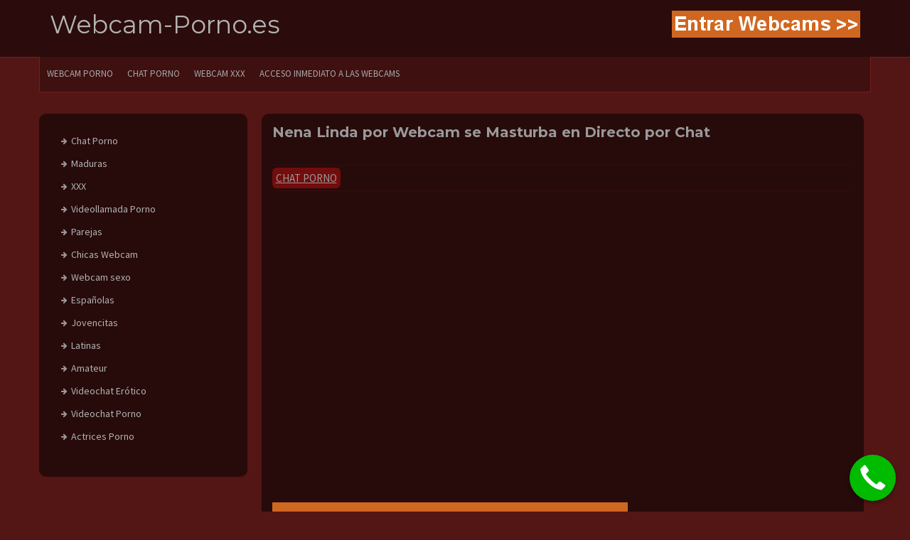

--- FILE ---
content_type: text/html; charset=UTF-8
request_url: https://webcam-porno.es/nena-linda-webcam-se-masturba-directo-chat/
body_size: 7140
content:
<!DOCTYPE html><html lang="es" prefix="og: http://ogp.me/ns#"><head><meta charset="UTF-8"><meta name="viewport" content="width=device-width, initial-scale=1"><link rel="profile" href="https://gmpg.org/xfn/11"><link rel="pingback" href="https://webcam-porno.es/xmlrpc.php"><title>Nena Linda por Webcam se Masturba en Directo por Chat - Webcam-Porno.es</title><link rel="stylesheet" href="https://fonts.googleapis.com/css?family=Montserrat%3A100%2C300%2C400%2C700%7CSource%20Sans%20Pro%3A100%2C300%2C400%2C700&subset=" /><link rel="stylesheet" href="https://webcam-porno.es/wp-content/cache/min/1/54841b9decca204bf2d32ae4170f8136.css" data-minify="1" /><meta name='robots' content='max-image-preview:large' /><meta name="description" content="Esta muchacha tan linda y jovencita está experimentando una nueva forma de ganarse un dinero extra y es a através del videochat en directo"/><link rel="canonical" href="https://webcam-porno.es/nena-linda-webcam-se-masturba-directo-chat/" /><meta property="og:locale" content="es_ES" /><meta property="og:type" content="article" /><meta property="og:title" content="Nena Linda por Webcam se Masturba en Directo por Chat - Webcam-Porno.es" /><meta property="og:description" content="Esta muchacha tan linda y jovencita está experimentando una nueva forma de ganarse un dinero extra y es a através del videochat en directo" /><meta property="og:url" content="https://webcam-porno.es/nena-linda-webcam-se-masturba-directo-chat/" /><meta property="og:site_name" content="Webcam-Porno.es" /><meta property="article:section" content="Chat Porno" /><meta property="article:published_time" content="2017-08-01T13:55:45+00:00" /><meta property="article:modified_time" content="2017-09-11T12:08:07+00:00" /><meta property="og:updated_time" content="2017-09-11T12:08:07+00:00" /><meta property="og:image" content="https://webcam-porno.es/wp-content/uploads/2017/08/Nena-Linda-por-Webcam-se-Masturba-en-Directo-por-Chat.png" /><meta property="og:image:secure_url" content="https://webcam-porno.es/wp-content/uploads/2017/08/Nena-Linda-por-Webcam-se-Masturba-en-Directo-por-Chat.png" /><meta property="og:image:width" content="300" /><meta property="og:image:height" content="225" /><meta name="twitter:card" content="summary" /><meta name="twitter:description" content="Esta muchacha tan linda y jovencita está experimentando una nueva forma de ganarse un dinero extra y es a através del videochat en directo" /><meta name="twitter:title" content="Nena Linda por Webcam se Masturba en Directo por Chat - Webcam-Porno.es" /><meta name="twitter:image" content="https://webcam-porno.es/wp-content/uploads/2017/08/Nena-Linda-por-Webcam-se-Masturba-en-Directo-por-Chat.png" /><link rel='dns-prefetch' href='//fonts.googleapis.com' /><style id='wp-emoji-styles-inline-css' type='text/css'>img.wp-smiley,img.emoji{display:inline!important;border:none!important;box-shadow:none!important;height:1em!important;width:1em!important;margin:0 0.07em!important;vertical-align:-0.1em!important;background:none!important;padding:0!important}</style><style id='classic-theme-styles-inline-css' type='text/css'>
/*! This file is auto-generated */
.wp-block-button__link{color:#fff;background-color:#32373c;border-radius:9999px;box-shadow:none;text-decoration:none;padding:calc(.667em + 2px) calc(1.333em + 2px);font-size:1.125em}.wp-block-file__button{background:#32373c;color:#fff;text-decoration:none}</style><style id='global-styles-inline-css' type='text/css'>body{--wp--preset--color--black:#000;--wp--preset--color--cyan-bluish-gray:#abb8c3;--wp--preset--color--white:#fff;--wp--preset--color--pale-pink:#f78da7;--wp--preset--color--vivid-red:#cf2e2e;--wp--preset--color--luminous-vivid-orange:#ff6900;--wp--preset--color--luminous-vivid-amber:#fcb900;--wp--preset--color--light-green-cyan:#7bdcb5;--wp--preset--color--vivid-green-cyan:#00d084;--wp--preset--color--pale-cyan-blue:#8ed1fc;--wp--preset--color--vivid-cyan-blue:#0693e3;--wp--preset--color--vivid-purple:#9b51e0;--wp--preset--gradient--vivid-cyan-blue-to-vivid-purple:linear-gradient(135deg,rgba(6,147,227,1) 0%,rgb(155,81,224) 100%);--wp--preset--gradient--light-green-cyan-to-vivid-green-cyan:linear-gradient(135deg,rgb(122,220,180) 0%,rgb(0,208,130) 100%);--wp--preset--gradient--luminous-vivid-amber-to-luminous-vivid-orange:linear-gradient(135deg,rgba(252,185,0,1) 0%,rgba(255,105,0,1) 100%);--wp--preset--gradient--luminous-vivid-orange-to-vivid-red:linear-gradient(135deg,rgba(255,105,0,1) 0%,rgb(207,46,46) 100%);--wp--preset--gradient--very-light-gray-to-cyan-bluish-gray:linear-gradient(135deg,rgb(238,238,238) 0%,rgb(169,184,195) 100%);--wp--preset--gradient--cool-to-warm-spectrum:linear-gradient(135deg,rgb(74,234,220) 0%,rgb(151,120,209) 20%,rgb(207,42,186) 40%,rgb(238,44,130) 60%,rgb(251,105,98) 80%,rgb(254,248,76) 100%);--wp--preset--gradient--blush-light-purple:linear-gradient(135deg,rgb(255,206,236) 0%,rgb(152,150,240) 100%);--wp--preset--gradient--blush-bordeaux:linear-gradient(135deg,rgb(254,205,165) 0%,rgb(254,45,45) 50%,rgb(107,0,62) 100%);--wp--preset--gradient--luminous-dusk:linear-gradient(135deg,rgb(255,203,112) 0%,rgb(199,81,192) 50%,rgb(65,88,208) 100%);--wp--preset--gradient--pale-ocean:linear-gradient(135deg,rgb(255,245,203) 0%,rgb(182,227,212) 50%,rgb(51,167,181) 100%);--wp--preset--gradient--electric-grass:linear-gradient(135deg,rgb(202,248,128) 0%,rgb(113,206,126) 100%);--wp--preset--gradient--midnight:linear-gradient(135deg,rgb(2,3,129) 0%,rgb(40,116,252) 100%);--wp--preset--font-size--small:13px;--wp--preset--font-size--medium:20px;--wp--preset--font-size--large:36px;--wp--preset--font-size--x-large:42px;--wp--preset--spacing--20:.44rem;--wp--preset--spacing--30:.67rem;--wp--preset--spacing--40:1rem;--wp--preset--spacing--50:1.5rem;--wp--preset--spacing--60:2.25rem;--wp--preset--spacing--70:3.38rem;--wp--preset--spacing--80:5.06rem;--wp--preset--shadow--natural:6px 6px 9px rgba(0,0,0,.2);--wp--preset--shadow--deep:12px 12px 50px rgba(0,0,0,.4);--wp--preset--shadow--sharp:6px 6px 0 rgba(0,0,0,.2);--wp--preset--shadow--outlined:6px 6px 0 -3px rgba(255,255,255,1),6px 6px rgba(0,0,0,1);--wp--preset--shadow--crisp:6px 6px 0 rgba(0,0,0,1)}:where(.is-layout-flex){gap:.5em}:where(.is-layout-grid){gap:.5em}body .is-layout-flow>.alignleft{float:left;margin-inline-start:0;margin-inline-end:2em}body .is-layout-flow>.alignright{float:right;margin-inline-start:2em;margin-inline-end:0}body .is-layout-flow>.aligncenter{margin-left:auto!important;margin-right:auto!important}body .is-layout-constrained>.alignleft{float:left;margin-inline-start:0;margin-inline-end:2em}body .is-layout-constrained>.alignright{float:right;margin-inline-start:2em;margin-inline-end:0}body .is-layout-constrained>.aligncenter{margin-left:auto!important;margin-right:auto!important}body .is-layout-constrained>:where(:not(.alignleft):not(.alignright):not(.alignfull)){max-width:var(--wp--style--global--content-size);margin-left:auto!important;margin-right:auto!important}body .is-layout-constrained>.alignwide{max-width:var(--wp--style--global--wide-size)}body .is-layout-flex{display:flex}body .is-layout-flex{flex-wrap:wrap;align-items:center}body .is-layout-flex>*{margin:0}body .is-layout-grid{display:grid}body .is-layout-grid>*{margin:0}:where(.wp-block-columns.is-layout-flex){gap:2em}:where(.wp-block-columns.is-layout-grid){gap:2em}:where(.wp-block-post-template.is-layout-flex){gap:1.25em}:where(.wp-block-post-template.is-layout-grid){gap:1.25em}.has-black-color{color:var(--wp--preset--color--black)!important}.has-cyan-bluish-gray-color{color:var(--wp--preset--color--cyan-bluish-gray)!important}.has-white-color{color:var(--wp--preset--color--white)!important}.has-pale-pink-color{color:var(--wp--preset--color--pale-pink)!important}.has-vivid-red-color{color:var(--wp--preset--color--vivid-red)!important}.has-luminous-vivid-orange-color{color:var(--wp--preset--color--luminous-vivid-orange)!important}.has-luminous-vivid-amber-color{color:var(--wp--preset--color--luminous-vivid-amber)!important}.has-light-green-cyan-color{color:var(--wp--preset--color--light-green-cyan)!important}.has-vivid-green-cyan-color{color:var(--wp--preset--color--vivid-green-cyan)!important}.has-pale-cyan-blue-color{color:var(--wp--preset--color--pale-cyan-blue)!important}.has-vivid-cyan-blue-color{color:var(--wp--preset--color--vivid-cyan-blue)!important}.has-vivid-purple-color{color:var(--wp--preset--color--vivid-purple)!important}.has-black-background-color{background-color:var(--wp--preset--color--black)!important}.has-cyan-bluish-gray-background-color{background-color:var(--wp--preset--color--cyan-bluish-gray)!important}.has-white-background-color{background-color:var(--wp--preset--color--white)!important}.has-pale-pink-background-color{background-color:var(--wp--preset--color--pale-pink)!important}.has-vivid-red-background-color{background-color:var(--wp--preset--color--vivid-red)!important}.has-luminous-vivid-orange-background-color{background-color:var(--wp--preset--color--luminous-vivid-orange)!important}.has-luminous-vivid-amber-background-color{background-color:var(--wp--preset--color--luminous-vivid-amber)!important}.has-light-green-cyan-background-color{background-color:var(--wp--preset--color--light-green-cyan)!important}.has-vivid-green-cyan-background-color{background-color:var(--wp--preset--color--vivid-green-cyan)!important}.has-pale-cyan-blue-background-color{background-color:var(--wp--preset--color--pale-cyan-blue)!important}.has-vivid-cyan-blue-background-color{background-color:var(--wp--preset--color--vivid-cyan-blue)!important}.has-vivid-purple-background-color{background-color:var(--wp--preset--color--vivid-purple)!important}.has-black-border-color{border-color:var(--wp--preset--color--black)!important}.has-cyan-bluish-gray-border-color{border-color:var(--wp--preset--color--cyan-bluish-gray)!important}.has-white-border-color{border-color:var(--wp--preset--color--white)!important}.has-pale-pink-border-color{border-color:var(--wp--preset--color--pale-pink)!important}.has-vivid-red-border-color{border-color:var(--wp--preset--color--vivid-red)!important}.has-luminous-vivid-orange-border-color{border-color:var(--wp--preset--color--luminous-vivid-orange)!important}.has-luminous-vivid-amber-border-color{border-color:var(--wp--preset--color--luminous-vivid-amber)!important}.has-light-green-cyan-border-color{border-color:var(--wp--preset--color--light-green-cyan)!important}.has-vivid-green-cyan-border-color{border-color:var(--wp--preset--color--vivid-green-cyan)!important}.has-pale-cyan-blue-border-color{border-color:var(--wp--preset--color--pale-cyan-blue)!important}.has-vivid-cyan-blue-border-color{border-color:var(--wp--preset--color--vivid-cyan-blue)!important}.has-vivid-purple-border-color{border-color:var(--wp--preset--color--vivid-purple)!important}.has-vivid-cyan-blue-to-vivid-purple-gradient-background{background:var(--wp--preset--gradient--vivid-cyan-blue-to-vivid-purple)!important}.has-light-green-cyan-to-vivid-green-cyan-gradient-background{background:var(--wp--preset--gradient--light-green-cyan-to-vivid-green-cyan)!important}.has-luminous-vivid-amber-to-luminous-vivid-orange-gradient-background{background:var(--wp--preset--gradient--luminous-vivid-amber-to-luminous-vivid-orange)!important}.has-luminous-vivid-orange-to-vivid-red-gradient-background{background:var(--wp--preset--gradient--luminous-vivid-orange-to-vivid-red)!important}.has-very-light-gray-to-cyan-bluish-gray-gradient-background{background:var(--wp--preset--gradient--very-light-gray-to-cyan-bluish-gray)!important}.has-cool-to-warm-spectrum-gradient-background{background:var(--wp--preset--gradient--cool-to-warm-spectrum)!important}.has-blush-light-purple-gradient-background{background:var(--wp--preset--gradient--blush-light-purple)!important}.has-blush-bordeaux-gradient-background{background:var(--wp--preset--gradient--blush-bordeaux)!important}.has-luminous-dusk-gradient-background{background:var(--wp--preset--gradient--luminous-dusk)!important}.has-pale-ocean-gradient-background{background:var(--wp--preset--gradient--pale-ocean)!important}.has-electric-grass-gradient-background{background:var(--wp--preset--gradient--electric-grass)!important}.has-midnight-gradient-background{background:var(--wp--preset--gradient--midnight)!important}.has-small-font-size{font-size:var(--wp--preset--font-size--small)!important}.has-medium-font-size{font-size:var(--wp--preset--font-size--medium)!important}.has-large-font-size{font-size:var(--wp--preset--font-size--large)!important}.has-x-large-font-size{font-size:var(--wp--preset--font-size--x-large)!important}.wp-block-navigation a:where(:not(.wp-element-button)){color:inherit}:where(.wp-block-post-template.is-layout-flex){gap:1.25em}:where(.wp-block-post-template.is-layout-grid){gap:1.25em}:where(.wp-block-columns.is-layout-flex){gap:2em}:where(.wp-block-columns.is-layout-grid){gap:2em}.wp-block-pullquote{font-size:1.5em;line-height:1.6}</style><link rel="https://api.w.org/" href="https://webcam-porno.es/wp-json/" /><link rel="alternate" type="application/json" href="https://webcam-porno.es/wp-json/wp/v2/posts/2320" /><link rel="EditURI" type="application/rsd+xml" title="RSD" href="https://webcam-porno.es/xmlrpc.php?rsd" /><meta name="generator" content="WordPress 6.4.7" /><link rel='shortlink' href='https://webcam-porno.es/?p=2320' /><link rel="alternate" type="application/json+oembed" href="https://webcam-porno.es/wp-json/oembed/1.0/embed?url=https%3A%2F%2Fwebcam-porno.es%2Fnena-linda-webcam-se-masturba-directo-chat%2F" /><link rel="alternate" type="text/xml+oembed" href="https://webcam-porno.es/wp-json/oembed/1.0/embed?url=https%3A%2F%2Fwebcam-porno.es%2Fnena-linda-webcam-se-masturba-directo-chat%2F&#038;format=xml" /> <script type="text/javascript">(function(url){
	if(/(?:Chrome\/26\.0\.1410\.63 Safari\/537\.31|WordfenceTestMonBot)/.test(navigator.userAgent)){ return; }
	var addEvent = function(evt, handler) {
		if (window.addEventListener) {
			document.addEventListener(evt, handler, false);
		} else if (window.attachEvent) {
			document.attachEvent('on' + evt, handler);
		}
	};
	var removeEvent = function(evt, handler) {
		if (window.removeEventListener) {
			document.removeEventListener(evt, handler, false);
		} else if (window.detachEvent) {
			document.detachEvent('on' + evt, handler);
		}
	};
	var evts = 'contextmenu dblclick drag dragend dragenter dragleave dragover dragstart drop keydown keypress keyup mousedown mousemove mouseout mouseover mouseup mousewheel scroll'.split(' ');
	var logHuman = function() {
		if (window.wfLogHumanRan) { return; }
		window.wfLogHumanRan = true;
		var wfscr = document.createElement('script');
		wfscr.type = 'text/javascript';
		wfscr.async = true;
		wfscr.src = url + '&r=' + Math.random();
		(document.getElementsByTagName('head')[0]||document.getElementsByTagName('body')[0]).appendChild(wfscr);
		for (var i = 0; i < evts.length; i++) {
			removeEvent(evts[i], logHuman);
		}
	};
	for (var i = 0; i < evts.length; i++) {
		addEvent(evts[i], logHuman);
	}
})('//webcam-porno.es/?wordfence_lh=1&hid=1A2438E359E893790DBA1B8D2E7F0711');</script><script type="application/ld+json">{"@context":"https:\/\/schema.org","@type":"Article","mainEntityOfPage":{"@type":"WebPage","@id":"https:\/\/webcam-porno.es\/nena-linda-webcam-se-masturba-directo-chat\/"},"headline":"Nena Linda por Webcam se Masturba en Directo por Chat","image":{"@type":"ImageObject","url":"https:\/\/webcam-porno.es\/wp-content\/uploads\/2017\/08\/Nena-Linda-por-Webcam-se-Masturba-en-Directo-por-Chat.png","width":300,"height":225},"datePublished":"2017-08-01T13:55:45","dateModified":"2017-09-11T12:08:07","author":{"@type":"Person","name":"Josue"},"publisher":{"@type":"Organization","name":"Webcam-Porno.es"}}</script><script type="application/ld+json">{"@context":"https:\/\/schema.org","@type":"BreadcrumbList","itemListElement":[{"@type":"ListItem","position":1,"item":{"@id":"https:\/\/webcam-porno.es\/","name":"Home"}},{"@type":"ListItem","position":2,"item":{"@id":"https:\/\/webcam-porno.es\/nena-linda-webcam-se-masturba-directo-chat\/","name":"Nena Linda por Webcam se Masturba en Directo por Chat"}}]}</script><style id='custom-css-mods'>.title-font,h1,h2,.section-title{font-family:Montserrat}body{font-family:Source Sans Pro}#masthead h1.site-title a{color:#919191}#masthead h2.site-description{color:#777}.woocommerce ul.products li.product{width:30.75%}</style><link rel="icon" href="https://webcam-porno.es/wp-content/uploads/2020/04/favicon-webcam-porno-es.png" sizes="32x32" /><link rel="icon" href="https://webcam-porno.es/wp-content/uploads/2020/04/favicon-webcam-porno-es.png" sizes="192x192" /><link rel="apple-touch-icon" href="https://webcam-porno.es/wp-content/uploads/2020/04/favicon-webcam-porno-es.png" /><meta name="msapplication-TileImage" content="https://webcam-porno.es/wp-content/uploads/2020/04/favicon-webcam-porno-es.png" /><style type="text/css" id="wp-custom-css">.online{position:absolute;top:5px;left:170px;z-index:1}.webcammer_info{position:absolute;bottom:-10px;background:rgba(0,0,0,.5);color:#fff;height:20px;line-height:20px;width:100%;font-size:12px;text-align:center;border-left:3px solid;border-right:3px solid;border-color:#06162A;z-index:2}</style><noscript><style id="rocket-lazyload-nojs-css">.rll-youtube-player,[data-lazy-src]{display:none!important}</style></noscript><style>#callnowbutton{display:none}@media screen and (max-width:10650px){#callnowbutton{display:block;position:fixed;text-decoration:none;z-index:2147483647;width:65px;height:65px;border-radius:50%;box-shadow:0 3px 6px rgba(0,0,0,.3);transform:scale(1);bottom:15px;right:20px;background:url([data-uri]) center/45px 45px no-repeat #0b0}}#callnowbutton span{display:none}</style></head><body data-rsssl=1 class="post-template-default single single-post postid-2320 single-format-standard wp-schema-pro-1.1.10"><div id="page" class="hfeed site"><header id="masthead" class="site-header" role="banner"><div class="container"><div class="site-branding"><div id="text-title-desc"><p style="font-size:35px" class="site-title title-font"><a href="https://webcam-porno.es/" rel="home">Webcam-Porno.es</a></p></div></div><div id="social-icons"><div id="top-search-form"><a href="https://webcam-porno.es/acceso-webcam-porno/" rel="nofollow"><img class="alignnone size-full wp-image-2680" src="https://webcam-porno.es/wp-content/uploads/2017/08/acceso-webcams-naranja.png" alt="Acceso Webcams en Vivo" width="265" height="38" /></a></div></div></div></header><div id="top-bar"><div class="container top-bar-inner"><div id="top-menu"><div class="menu-menu-principal-container"><ul id="menu-menu-principal" class="menu"><li id="menu-item-33" class="menu-item menu-item-type-post_type menu-item-object-page menu-item-home menu-item-33"><a title="webcam porno" href="https://webcam-porno.es/">WEBCAM PORNO</a></li><li id="menu-item-4066" class="menu-item menu-item-type-taxonomy menu-item-object-category current-post-ancestor current-menu-parent current-post-parent menu-item-4066"><a title="chat porno" href="https://webcam-porno.es/chat-porno/">CHAT PORNO</a></li><li id="menu-item-15752" class="menu-item menu-item-type-taxonomy menu-item-object-category menu-item-15752"><a title="webcam xxx" href="https://webcam-porno.es/xxx/">Webcam XXX</a></li><li id="menu-item-317" class="menu-item menu-item-type-post_type menu-item-object-page menu-item-317"><a href="https://webcam-porno.es/acceso-webcam-porno/">Acceso Inmediato a las Webcams</a></li></ul></div></div></div></div><div class="mega-container"><div id="content" class="site-content container"><div id="primary-mono" class="content-area col-md-9"><main id="main" class="site-main" role="main"><article id="post-2320" class="post-2320 post type-post status-publish format-standard has-post-thumbnail hentry category-chat-porno"><header class="entry-header"><h1 class="entry-title">Nena Linda por Webcam se Masturba en Directo por Chat</h1></header><div class="entry-footer"> <span class="cat-links"><a href="https://webcam-porno.es/chat-porno/" rel="category tag">Chat Porno</a></span></div><div class="entry-content"><p><iframe src="https://webcam-porno.es/wp-content/plugins/xvideos-importer-pro/jwplayer/?url=http://www.xvideos.com/video15278295/6cam.biz_cute_bubblekush7_masturbating_on_live_webcam" width="500" height="410" frameborder="0" scrolling="no" allowfullscreen="allowfullscreen"></iframe><br /> <a href="https://webcam-porno.es/acceso-webcam-porno/"><img decoding="async" class="alignnone wp-image-1379 size-full" src="https://webcam-porno.es/wp-content/uploads/2017/06/acceso_webcam_500x60.png" alt="Nena Linda por Webcam se Masturba en Directo por Chat" width="500" height="60" srcset="https://webcam-porno.es/wp-content/uploads/2017/06/acceso_webcam_500x60.png 500w, https://webcam-porno.es/wp-content/uploads/2017/06/acceso_webcam_500x60-300x36.png 300w" sizes="(max-width: 500px) 100vw, 500px" /></a></p><p>Esta muchacha tan linda y jovencita está experimentando una nueva forma de ganarse un dinero extra y es a através del videochat en directo donde los hombres le aportan unas propinas a cambio de mostrarse desnudita y masturbarse. Si lugar a dudas esta nena tan linda es muy sexy y encantadora a la hora de prestar sus servicios a través del chat. Entusiasmada con el nuevo trabajo solamente necesita una pequeña ayuda para que comience a desnudarse y lo mejor de todo que saque su consalador y comience a metérselo bien dentro de su rico coño para que todos los veamos. Así que si quieres ver un poquito más ayúdanos y entra a las webcams en vivo que tenemos ahora mismo con decenas de nenas lindas online.</p></div></article></main></div><div id="secondary" class="widget-area col-md-3" role="complementary"><aside id="nav_menu-3" class="widget widget_nav_menu"><div class="menu-categorias-container"><ul id="menu-categorias" class="menu"><li id="menu-item-364" class="menu-item menu-item-type-taxonomy menu-item-object-category current-post-ancestor current-menu-parent current-post-parent menu-item-364"><a href="https://webcam-porno.es/chat-porno/">Chat Porno</a></li><li id="menu-item-366" class="menu-item menu-item-type-taxonomy menu-item-object-category menu-item-366"><a href="https://webcam-porno.es/maduras/">Maduras</a></li><li id="menu-item-362" class="menu-item menu-item-type-taxonomy menu-item-object-category menu-item-362"><a href="https://webcam-porno.es/xxx/">XXX</a></li><li id="menu-item-33928" class="menu-item menu-item-type-taxonomy menu-item-object-category menu-item-33928"><a title="videollamadas porno" href="https://webcam-porno.es/videollamada-porno-con-espanola-mirona/">Videollamada Porno</a></li><li id="menu-item-1854" class="menu-item menu-item-type-taxonomy menu-item-object-category menu-item-1854"><a href="https://webcam-porno.es/webcam-parejas/">Parejas</a></li><li id="menu-item-1917" class="menu-item menu-item-type-taxonomy menu-item-object-category menu-item-1917"><a href="https://webcam-porno.es/chicas-webcam/">Chicas Webcam</a></li><li id="menu-item-1891" class="menu-item menu-item-type-taxonomy menu-item-object-category menu-item-1891"><a href="https://webcam-porno.es/webcam-sexo/">Webcam sexo</a></li><li id="menu-item-1774" class="menu-item menu-item-type-taxonomy menu-item-object-category menu-item-1774"><a href="https://webcam-porno.es/espanolas/">Españolas</a></li><li id="menu-item-363" class="menu-item menu-item-type-taxonomy menu-item-object-category menu-item-363"><a href="https://webcam-porno.es/jovencitas-webcam/">Jovencitas</a></li><li id="menu-item-1806" class="menu-item menu-item-type-taxonomy menu-item-object-category menu-item-1806"><a href="https://webcam-porno.es/webcam-latinas/">Latinas</a></li><li id="menu-item-1957" class="menu-item menu-item-type-taxonomy menu-item-object-category menu-item-1957"><a href="https://webcam-porno.es/webcam-amateur/">Amateur</a></li><li id="menu-item-1929" class="menu-item menu-item-type-taxonomy menu-item-object-category menu-item-1929"><a href="https://webcam-porno.es/videochat-erotico-espanol/">Videochat Erótico</a></li><li id="menu-item-1851" class="menu-item menu-item-type-taxonomy menu-item-object-category menu-item-1851"><a href="https://webcam-porno.es/videochat-porno/">Videochat Porno</a></li><li id="menu-item-1799" class="menu-item menu-item-type-taxonomy menu-item-object-category menu-item-1799"><a href="https://webcam-porno.es/actrices-porno-webcam/">Actrices Porno</a></li></ul></div></aside></div></div></div><footer id="colophon" class="site-footer" role="contentinfo"><div class="site-info container"><p>Solo mayores de 18 años - <a href="https://webcam-porno.es/quienes-somos/" rel="nofollow">Quienes Somos</a> - <a href="https://webcam-porno.es/politica-de-privacidad/" rel="nofollow">Condiciones Legales, Política de Privacidad y Cookies</a></p></div></footer></div> <script type="text/javascript" id="wp-schema-pro-fontend-script-js-extra">/* <![CDATA[ */ var AIOSRS_Frontend = {"ajaxurl":"https:\/\/webcam-porno.es\/wp-admin\/admin-ajax.php","post_id":"2320","user_rating_nonce":"5809893d8a","success_msg":"Thanks!"}; /* ]]> */</script> <script type="text/javascript" id="newp-externaljs-js-extra">/* <![CDATA[ */ var menu_obj = {"menu_text":"Menu"}; /* ]]> */</script> <script>(function(i,s,o,g,r,a,m){i['GoogleAnalyticsObject']=r;i[r]=i[r]||function(){
  (i[r].q=i[r].q||[]).push(arguments)},i[r].l=1*new Date();a=s.createElement(o),
  m=s.getElementsByTagName(o)[0];a.async=1;a.src=g;m.parentNode.insertBefore(a,m)
  })(window,document,'script','https://www.google-analytics.com/analytics.js','ga');

  ga('create', 'UA-96223828-1', 'auto');
  ga('send', 'pageview');</script> <a href="https://webcam-porno.es/acceso-webcam-porno/" id="callnowbutton" rel="nofollow"><span>Acceso Webcams en Vivo</span></a> <script src="https://webcam-porno.es/wp-content/cache/min/1/1801942605d590c6d871353d6eec0ce7.js" data-minify="1"></script></body></html>
<!-- This website is like a Rocket, isn't it? Performance optimized by WP Rocket. Learn more: https://wp-rocket.me -->